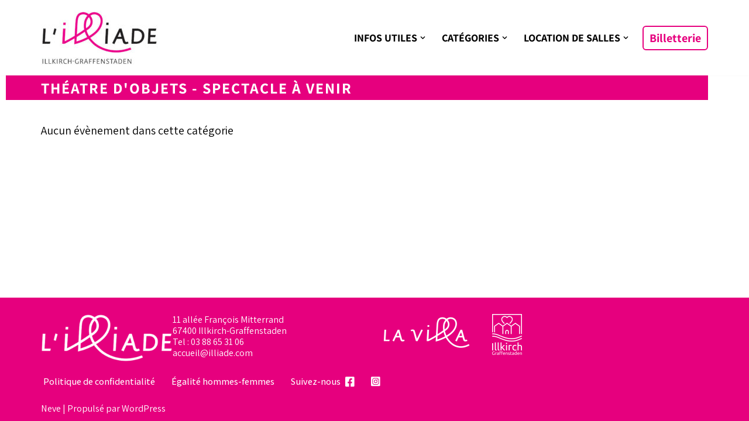

--- FILE ---
content_type: text/css; charset=utf-8
request_url: https://lilliade.illkirch.eu/wp-content/themes/illkirch-illiade-neve-child/_css/apparence.css?ver=4.1.4
body_size: 3276
content:
@font-face {
  font-family: 'assistant';
  src: url('../_polices/Assistant/Assistant-VariableFont_wght.ttf') format('truetype');
  font-weight: 100 900;
  font-style: normal;
}
/*********************************
********** bibliothèque **********
**********************************/
/*********************************
********** bibliothèque **********
**********************************/
/*************************************************
********** Modicication du thème parent **********
**************************************************/
/*************************************************
********** Modicication du thème parent **********
**************************************************/
/* Menu */
.nav-ul li > a .caret {
  /* « flèche » indiquant un sous-menu */
  color: var(--nv-primary-accent);
  font-size: 1.5em;
}
.nav-ul li > a:hover {
  color: var(--nv-primary-accent);
}
header .sub-menu li a {
  border-left: solid 0.5em var(--nv-primary-accent);
}
header .sub-menu li a:hover {
  border-left: solid 0.5em var(--nv-text-dark-bg);
  color: var(--nv-text-dark-bg) !important;
  background: var(--nv-primary-accent);
}
#header-menu-sidebar .sub-menu li a {
  padding-left: 0.5em;
  padding-right: 0.5em;
}
.simpletoc-list a {
  display: block;
}
/* /menu */
/***********
** Divers **
***********/
/* Mise en page du titre/image d’entête */
.nv-post-cover {
  padding-bottom: 0;
}
/* Mise en page de la sidebar */
.blog-sidebar {
  padding-top: 0;
}
/* Mise en page des table */
.wp-block-table.is-style-stripes table tbody tr:nth-child(odd) {
  background: none;
}
body.page-tarifs .wp-block-table.is-style-stripes,
.wp-block-table.tarif {
  /* classe sur mesure .tarif et classe de page .page-tarifs */
}
body.page-tarifs .wp-block-table.is-style-stripes table tbody tr:nth-child(odd),
.wp-block-table.tarif table tbody tr:nth-child(odd) {
  background: #eee;
}
body.page-tarifs .wp-block-table.is-style-stripes table th,
.wp-block-table.tarif table th,
body.page-tarifs .wp-block-table.is-style-stripes table td,
.wp-block-table.tarif table td {
  padding-top: 2px;
  padding-bottom: 2px;
  padding-left: 2px;
}
.wp-block-table table {
  width: auto;
}
.wp-block-table table th {
  padding-left: 0;
}
.wp-block-table table td {
  padding: 0 1em 0 0;
  vertical-align: top;
  font-size: 1em;
  font-weight: 600;
}
.wp-block-table table td a {
  text-decoration: underline;
}
.wp-block-table table td sup {
  vertical-align: top;
  position: relative;
  top: -0.5em;
}
.wp-block-table table strong {
  color: var(--nv-primary-accent);
}
.wp-block-table:not(.manuel) table td:nth-child(1) {
  /* classe sur mesure .manuel */
  color: var(--nv-primary-accent);
}
sup {
  font-size: 0.6em;
}
#site-footer {
  padding-top: 1em;
  background-color: var(--nv-primary-accent);
}
#site-footer a img {
  display: block;
}
#site-footer a:hover {
  color: var(--nv-primary-accent);
  background-color: var(--nv-text-dark-bg);
}
.wp-block-buttons {
  margin-bottom: 1em;
}
/** Divers **/
/*****************************************************************************
********** Sélecteur sur mesures et ajustement par classes de pages **********
******************************************************************************/
/* Couleurs par disiplines */
header .sub-menu li a[href$="locations-la-villa/"],
.simpletoc-list a[href$="locations-la-villa/"],
#menu-professeurs a[href$="locations-la-villa/"] {
  border-left-color: #EC6608;
}
header .sub-menu li a[href$="locations-la-villa/"]:hover,
.simpletoc-list a[href$="locations-la-villa/"]:hover,
#menu-professeurs a[href$="locations-la-villa/"]:hover {
  border-left-color: var(--nv-text-dark-bg);
  color: var(--nv-text-dark-bg);
  background-color: #EC6608;
}
main a.wp-block-button__link[href*="/locations-la-villa/"],
main figcaption > a[href*="/locations-la-villa/"] {
  background: #EC6608;
}
body.page-locations-la-villa div.nv-single-page-wrap,
body.page-locations-la-villa .title.entry-title,
body.page-locations-la-villa .simpletoc-list,
.locations-la-villa {
  --nv-primary-accent: #EC6608;
}
.locations-la-villa > .wp-block-button__link {
  color: var(--nv-text-dark-bg);
  background: #EC6608;
}
header .sub-menu li a[href$="evenement/"],
.simpletoc-list a[href$="evenement/"],
#menu-professeurs a[href$="evenement/"] {
  border-left-color: #99B21D;
}
header .sub-menu li a[href$="evenement/"]:hover,
.simpletoc-list a[href$="evenement/"]:hover,
#menu-professeurs a[href$="evenement/"]:hover {
  border-left-color: var(--nv-text-dark-bg);
  color: var(--nv-text-dark-bg);
  background-color: #99B21D;
}
main a.wp-block-button__link[href*="/evenement/"],
main figcaption > a[href*="/evenement/"] {
  background: #99B21D;
}
body.page-evenement div.nv-single-page-wrap,
body.page-evenement .title.entry-title,
body.page-evenement .simpletoc-list,
.evenement {
  --nv-primary-accent: #99B21D;
}
.evenement > .wp-block-button__link {
  color: var(--nv-text-dark-bg);
  background: #99B21D;
}
header .sub-menu li a[href$="theatre/"],
.simpletoc-list a[href$="theatre/"],
#menu-professeurs a[href$="theatre/"] {
  border-left-color: #DD0935;
}
header .sub-menu li a[href$="theatre/"]:hover,
.simpletoc-list a[href$="theatre/"]:hover,
#menu-professeurs a[href$="theatre/"]:hover {
  border-left-color: var(--nv-text-dark-bg);
  color: var(--nv-text-dark-bg);
  background-color: #DD0935;
}
main a.wp-block-button__link[href*="/theatre/"],
main figcaption > a[href*="/theatre/"] {
  background: #DD0935;
}
body.page-theatre div.nv-single-page-wrap,
body.page-theatre .title.entry-title,
body.page-theatre .simpletoc-list,
.theatre {
  --nv-primary-accent: #DD0935;
}
.theatre > .wp-block-button__link {
  color: var(--nv-text-dark-bg);
  background: #DD0935;
}
header .sub-menu li a[href$="musique/"],
.simpletoc-list a[href$="musique/"],
#menu-professeurs a[href$="musique/"] {
  border-left-color: #6884C2;
}
header .sub-menu li a[href$="musique/"]:hover,
.simpletoc-list a[href$="musique/"]:hover,
#menu-professeurs a[href$="musique/"]:hover {
  border-left-color: var(--nv-text-dark-bg);
  color: var(--nv-text-dark-bg);
  background-color: #6884C2;
}
main a.wp-block-button__link[href*="/musique/"],
main figcaption > a[href*="/musique/"] {
  background: #6884C2;
}
body.page-musique div.nv-single-page-wrap,
body.page-musique .title.entry-title,
body.page-musique .simpletoc-list,
.musique {
  --nv-primary-accent: #6884C2;
}
.musique > .wp-block-button__link {
  color: var(--nv-text-dark-bg);
  background: #6884C2;
}
header .sub-menu li a[href$="spectacle/"],
.simpletoc-list a[href$="spectacle/"],
#menu-professeurs a[href$="spectacle/"] {
  border-left-color: #9373B1;
}
header .sub-menu li a[href$="spectacle/"]:hover,
.simpletoc-list a[href$="spectacle/"]:hover,
#menu-professeurs a[href$="spectacle/"]:hover {
  border-left-color: var(--nv-text-dark-bg);
  color: var(--nv-text-dark-bg);
  background-color: #9373B1;
}
main a.wp-block-button__link[href*="/spectacle/"],
main figcaption > a[href*="/spectacle/"] {
  background: #9373B1;
}
body.page-spectacle div.nv-single-page-wrap,
body.page-spectacle .title.entry-title,
body.page-spectacle .simpletoc-list,
.spectacle {
  --nv-primary-accent: #9373B1;
}
.spectacle > .wp-block-button__link {
  color: var(--nv-text-dark-bg);
  background: #9373B1;
}
header .sub-menu li a[href$="maison-des-arts/"],
.simpletoc-list a[href$="maison-des-arts/"],
#menu-professeurs a[href$="maison-des-arts/"] {
  border-left-color: #C19F15;
}
header .sub-menu li a[href$="maison-des-arts/"]:hover,
.simpletoc-list a[href$="maison-des-arts/"]:hover,
#menu-professeurs a[href$="maison-des-arts/"]:hover {
  border-left-color: var(--nv-text-dark-bg);
  color: var(--nv-text-dark-bg);
  background-color: #C19F15;
}
main a.wp-block-button__link[href*="/maison-des-arts/"],
main figcaption > a[href*="/maison-des-arts/"] {
  background: #C19F15;
}
body.page-maison-des-arts div.nv-single-page-wrap,
body.page-maison-des-arts .title.entry-title,
body.page-maison-des-arts .simpletoc-list,
.maison-des-arts {
  --nv-primary-accent: #C19F15;
}
.maison-des-arts > .wp-block-button__link {
  color: var(--nv-text-dark-bg);
  background: #C19F15;
}
header .sub-menu li a[href$="conferences-visuel/"],
.simpletoc-list a[href$="conferences-visuel/"],
#menu-professeurs a[href$="conferences-visuel/"] {
  border-left-color: #454C9B;
}
header .sub-menu li a[href$="conferences-visuel/"]:hover,
.simpletoc-list a[href$="conferences-visuel/"]:hover,
#menu-professeurs a[href$="conferences-visuel/"]:hover {
  border-left-color: var(--nv-text-dark-bg);
  color: var(--nv-text-dark-bg);
  background-color: #454C9B;
}
main a.wp-block-button__link[href*="/conferences-visuel/"],
main figcaption > a[href*="/conferences-visuel/"] {
  background: #454C9B;
}
body.page-conferences-visuel div.nv-single-page-wrap,
body.page-conferences-visuel .title.entry-title,
body.page-conferences-visuel .simpletoc-list,
.conferences-visuel {
  --nv-primary-accent: #454C9B;
}
.conferences-visuel > .wp-block-button__link {
  color: var(--nv-text-dark-bg);
  background: #454C9B;
}
header .sub-menu li a[href$="scolaires/"],
.simpletoc-list a[href$="scolaires/"],
#menu-professeurs a[href$="scolaires/"] {
  border-left-color: #0098AD;
}
header .sub-menu li a[href$="scolaires/"]:hover,
.simpletoc-list a[href$="scolaires/"]:hover,
#menu-professeurs a[href$="scolaires/"]:hover {
  border-left-color: var(--nv-text-dark-bg);
  color: var(--nv-text-dark-bg);
  background-color: #0098AD;
}
main a.wp-block-button__link[href*="/scolaires/"],
main figcaption > a[href*="/scolaires/"] {
  background: #0098AD;
}
body.page-scolaires div.nv-single-page-wrap,
body.page-scolaires .title.entry-title,
body.page-scolaires .simpletoc-list,
.scolaires {
  --nv-primary-accent: #0098AD;
}
.scolaires > .wp-block-button__link {
  color: var(--nv-text-dark-bg);
  background: #0098AD;
}
header .sub-menu li a[href$="residences/"],
.simpletoc-list a[href$="residences/"],
#menu-professeurs a[href$="residences/"] {
  border-left-color: #B47E68;
}
header .sub-menu li a[href$="residences/"]:hover,
.simpletoc-list a[href$="residences/"]:hover,
#menu-professeurs a[href$="residences/"]:hover {
  border-left-color: var(--nv-text-dark-bg);
  color: var(--nv-text-dark-bg);
  background-color: #B47E68;
}
main a.wp-block-button__link[href*="/residences/"],
main figcaption > a[href*="/residences/"] {
  background: #B47E68;
}
body.page-residences div.nv-single-page-wrap,
body.page-residences .title.entry-title,
body.page-residences .simpletoc-list,
.residences {
  --nv-primary-accent: #B47E68;
}
.residences > .wp-block-button__link {
  color: var(--nv-text-dark-bg);
  background: #B47E68;
}
header .sub-menu li a[href$="humour/"],
.simpletoc-list a[href$="humour/"],
#menu-professeurs a[href$="humour/"] {
  border-left-color: #EF7D00;
}
header .sub-menu li a[href$="humour/"]:hover,
.simpletoc-list a[href$="humour/"]:hover,
#menu-professeurs a[href$="humour/"]:hover {
  border-left-color: var(--nv-text-dark-bg);
  color: var(--nv-text-dark-bg);
  background-color: #EF7D00;
}
main a.wp-block-button__link[href*="/humour/"],
main figcaption > a[href*="/humour/"] {
  background: #EF7D00;
}
body.page-humour div.nv-single-page-wrap,
body.page-humour .title.entry-title,
body.page-humour .simpletoc-list,
.humour {
  --nv-primary-accent: #EF7D00;
}
.humour > .wp-block-button__link {
  color: var(--nv-text-dark-bg);
  background: #EF7D00;
}
header .sub-menu li a[href$="danse/"],
.simpletoc-list a[href$="danse/"],
#menu-professeurs a[href$="danse/"] {
  border-left-color: #C0087F;
}
header .sub-menu li a[href$="danse/"]:hover,
.simpletoc-list a[href$="danse/"]:hover,
#menu-professeurs a[href$="danse/"]:hover {
  border-left-color: var(--nv-text-dark-bg);
  color: var(--nv-text-dark-bg);
  background-color: #C0087F;
}
main a.wp-block-button__link[href*="/danse/"],
main figcaption > a[href*="/danse/"] {
  background: #C0087F;
}
body.page-danse div.nv-single-page-wrap,
body.page-danse .title.entry-title,
body.page-danse .simpletoc-list,
.danse {
  --nv-primary-accent: #C0087F;
}
.danse > .wp-block-button__link {
  color: var(--nv-text-dark-bg);
  background: #C0087F;
}
.category-locations-la-villa {
  --nv-primary-accent: #EC6608;
}
.category-evenement {
  --nv-primary-accent: #99B21D;
}
.category-theatre {
  --nv-primary-accent: #DD0935;
}
.category-musique {
  --nv-primary-accent: #6884C2;
}
.category-spectacle {
  --nv-primary-accent: #9373B1;
}
.category-maison-des-arts {
  --nv-primary-accent: #C19F15;
}
.category-conferences-visuel {
  --nv-primary-accent: #454C9B;
}
.category-scolaires {
  --nv-primary-accent: #0098AD;
}
.category-residences {
  --nv-primary-accent: #B47E68;
}
.category-humour {
  --nv-primary-accent: #EF7D00;
}
.category-danse {
  --nv-primary-accent: #C0087F;
}
/* /Couleurs par disiplines */
/* Titres H1 > H6 */
body .title.entry-title {
  margin-left: -60px;
  padding: 0.1em 30px 0 60px;
  background: var(--nv-primary-accent);
}
body h1,
body h2,
body h3 {
  padding-bottom: 0.12em !important;
}
body h2,
body h3 {
  display: table;
  color: var(--nv-text-dark-bg);
  background: var(--nv-primary-accent);
}
body h2 a,
body h3 a {
  margin-left: -0.5em;
  padding-left: 0.5em;
  text-decoration: inherit;
  color: var(--nv-text-dark-bg);
}
body h2 a:after,
body h3 a:after {
  content: ' ';
  display: inline-block;
  width: 1em;
  height: 1em;
  margin-left: 0.5em;
  background: url('../_pictos/link-solid.svg') no-repeat bottom;
}
body h2 a:hover,
body h3 a:hover {
  color: inherit;
  border-left: 0.5em var(--nv-text-dark-bg) solid;
  margin-left: -1em;
}
body h4,
body h5,
body h6 {
  color: var(--nv-primary-accent);
}
body h2 {
  margin-left: -60px;
  padding: 0.1em 30px 0 60px;
}
body h3 {
  margin-bottom: 0.2em;
  padding: 0.1em 60px 0 0.5em;
}
/***************
** Spectacles **
****************/
article.event .nv-meta-list {
  margin: 0 0 0.5em 0;
  padding: 0;
}
article.event .nv-meta-list .date {
  text-transform: var(--texttransform, var(--h3texttransform));
}
article.event .nv-meta-list .date,
article.event .nv-meta-list .time {
  font-size: 1.1em;
  font-weight: 700;
}
article.event .nv-meta-list li {
  margin-top: 0;
  padding: 0;
}
article.event .nv-meta-list li + li:before {
  content: ' / ';
  position: relative;
  top: -0.1em;
  font-size: 1rem;
  font-weight: 700;
}
article.event .nv-meta-list li::after {
  display: none;
}
article.event .excerpt-wrap {
  margin: 0 0 1em 0;
}
article.event h3 {
  padding-top: 0.4em;
  padding-bottom: 0.4em !important;
  font-size: 1.1em;
  line-height: 1em;
}
article.event p {
  margin-bottom: 1em;
}
article.event .professeur,
article.event h4,
article.event h5,
article.event h6 {
  color: var(--nv-primary-accent);
  margin-bottom: 0.5em;
}
article.event .wp-block-table {
  margin: 0;
}
article.event figure.wp-block-table {
  margin-top: 1em 0;
}
article.event figure.wp-block-table table td:nth-child(1) {
  width: 50%;
}
article.event .professeur {
  letter-spacing: 0.05em;
}
article.event .famille td {
  vertical-align: bottom;
}
article.event .famille td:first-child {
  color: var(--nv-primary-accent);
}
article.event pre {
  margin: 20px 0 1em;
  padding: 0;
  font-family: var(--bodyfontfamily), var(--nv-fallback-ff);
  font-size: 0.85em;
}
article.event pre strong {
  font-weight: 650;
}
article.event div.is-content-justification-right > div.wp-block-button {
  float: right;
}
article.event span.wp-block-button__link {
  cursor: auto;
  background-color: grey !important;
}
article.event div.wp-block-group > p:last-child {
  margin: 0;
}
article.event div.wp-block-group > div.wp-block-buttons {
  margin: 0;
  -webkit-column-gap: 0.5em;
     -moz-column-gap: 0.5em;
          column-gap: 0.5em;
  row-gap: 0.5em;
}
.event-categories {
  margin: 0 !important;
  padding: 0 0 0 0.5em;
  font-size: 0.9em;
  text-transform: var(--texttransform, var(--h3texttransform));
  letter-spacing: 0.05em;
  color: var(--nv-text-dark-bg) !important;
  background-color: var(--nv-primary-accent) !important;
}
.event-categories li {
  display: inline-block;
  margin: 0;
  padding: 0;
}
.event-categories li a {
  color: inherit;
  text-decoration: none;
}
.event-categories li + li:before {
  content: " / ";
}
.categories-spectacles {
  margin-bottom: 2em;
}
.categories-spectacles > h1 {
  margin-left: -60px;
  padding: 0.1em 30px 0 60px;
  color: var(--nv-text-dark-bg);
  background: var(--nv-primary-accent);
  font-size: var(--h2fontsize);
  font-weight: var(--h2fontweight);
}
.categories-spectacles > h2 {
  background: var(--nv-text-dark-bg);
  color: var(--nv-primary-accent);
  margin-bottom: 0.5em;
}
.categories-spectacles > .wp-block-table {
  margin: 0;
}
.categories-spectacles p {
  margin-bottom: 0;
}
/** /Spectacles **/
/********************************
** Liste des spectacles passés **
********************************/
li.liste_passes .categorie_passees {
  padding-left: 0.5em;
  color: var(--nv-text-dark-bg);
  background: var(--nv-primary-accent);
}
li.liste_passes .images_passees {
  margin-right: 0.5em;
  float: left;
}
li.liste_passes h3 {
  padding: 0 !important;
  color: var(--nv-text-light-bg);
  background: none;
}
li.liste_passes .professeur {
  display: inline;
  margin: 0;
  color: var(--nv-primary-accent);
}
/** /Liste des spectacles passés **/
/************************
** classes sur mesures **
************************/
.invisible_ {
  display: none !important;
}
.identite {
  display: -webkit-box;
  display: -ms-flexbox;
  display: flex;
  -webkit-box-orient: horizontal;
  -webkit-box-direction: normal;
      -ms-flex-direction: row;
          flex-direction: row;
  -ms-flex-wrap: nowrap;
      flex-wrap: nowrap;
  -webkit-box-pack: start;
      -ms-flex-pack: start;
          justify-content: flex-start;
  -ms-flex-line-pack: start;
      align-content: flex-start;
  -webkit-box-align: center;
      -ms-flex-align: center;
          align-items: center;
}
.identite > .wp-block-column,
.identite.is-not-stacked-on-mobile > .wp-block-column {
  -webkit-box-flex: 0;
      -ms-flex: 0 0 auto;
          flex: 0 0 auto;
  -ms-flex-item-align: auto;
      -ms-grid-row-align: auto;
      align-self: auto;
  width: auto;
}
.identite .wp-block-image,
.identite figure {
  margin: 0 !important;
}
.identite img[src*='l-illiade.png'] {
  height: calc(var(--lineheight, var(--bodylineheight)) * 4.2);
  width: auto;
}
.identite p {
  white-space: nowrap;
}
.enfants {
  margin-left: 1em;
}
/** /classes sur mesures **/
/* Images d’entête */
.nv-post-cover[style*="nouvelle-saison-des-spectacles"] {
  background-position: 50% 15%;
}
.nv-post-cover[style*="la-villa-par-christophe-staudinger.jpg"] {
  background-position: 50% 30%;
}
.nv-post-cover[style*="location-de-salles.jpg"] {
  background-position: 50% 65%;
}
/*# sourceMappingURL=apparence.css.map */

--- FILE ---
content_type: application/javascript; charset=utf-8
request_url: https://lilliade.illkirch.eu/wp-content/plugins/advanced-link-block/blocks/advanced-link/advanced-link.js?ver=1758105111
body_size: 321
content:
document.addEventListener('DOMContentLoaded', () => {
	document.querySelectorAll('.wp-block-advanced-link-block-advanced-link').forEach(block => {
		const href = block.dataset.href;
		if (!href) return;

		block.style.cursor = block.style.cursor || 'pointer';

		block.addEventListener('click', (e) => {
			// Ignore clicks that happened inside already-linked elements (like buttons with their own href)
			if (e.target.closest('a') && e.target !== block) return;

			const isDownload = block.dataset.download !== undefined;
			const target = block.dataset.target || '_self';

			if (isDownload) {
				const link = document.createElement('a');
				link.href = href;
				link.download = '';
				document.body.appendChild(link);
				link.click();
				document.body.removeChild(link);
			} else {
				window.open(href, target);
			}
		});
	});
});
